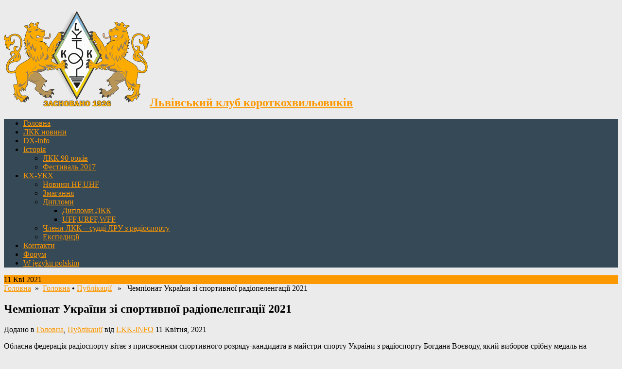

--- FILE ---
content_type: text/html; charset=UTF-8
request_url: http://lkk.org.ua/2021/04/11/chempionat-svitu-zi-sportyvnoi-radiopelenhatsii-2021/
body_size: 13696
content:
<!DOCTYPE html>
<html class="no-js" lang="uk">
<head>
	<meta charset="UTF-8">
	<title>  Чемпіонат України зі спортивної радіопеленгації 2021</title>
	<link rel="icon" href="http://lkk.org.ua/wp-content/uploads/2016/12/favicon.ico" type="image/x-icon" />
<!--iOS/android/handheld specific -->	
<link rel="apple-touch-icon" href="apple-touch-icon.png">
<meta name="viewport" content="width=device-width, initial-scale=1.0">
<meta name="apple-mobile-web-app-capable" content="yes">
<meta name="apple-mobile-web-app-status-bar-style" content="black">
	<link rel="stylesheet" type="text/css" media="all" href="http://lkk.org.ua/wp-content/themes/ribbon/style.css" />
	<link rel="pingback" href="http://lkk.org.ua/xmlrpc.php" />
			<!--[if lt IE 9]>
	<script src="http://html5shim.googlecode.com/svn/trunk/html5.js"></script>
	<![endif]-->
	<style type="text/css">
body {background-color:#EBEBEB;}
.nav-previous a:hover,.nav-next a:hover,#commentform input#submit,#searchform input[type="submit"],.home_menu_item,.secondary-navigation a:hover, .post-date-ribbon,.currenttext, .pagination a:hover,.readMore a,.mts-subscribe input[type="submit"] {background-color:#FC9800; }
#tabber .inside li .meta b,footer .widget li a:hover,.fn a,.reply a,#tabber .inside li div.info .entry-title a:hover, #navigation ul ul a:hover,.single_post a, a:hover, .textwidget a, #commentform a, #tabber .inside li a, .copyrights a:hover, a, .sidebar.c-4-12 a:hover, .top a:hover {color:#FC9800; }
.corner {border-color: transparent transparent #FC9800 transparent;}
.secondary-navigation, footer, .sidebar #searchform input[type="submit"]:hover, .readMore a:hover, #commentform input#submit:hover { background-color: #364956; }
/*prev main color #EA141F*/</style>
<meta name="description" content="Домашня сторінка радіоаматорів Львова Львівський клуб короткохвильовиків"/>
<meta name="keywords" content="Львівський клуб короткохвильовиків, LWOWSKI KLUB KRÓTKOFALOWCÓW, ЛКК, радіоаматори Львова, радіоаматори, hamradio, Lviv shortwave club, LVIV  HF  AMATEUR  RADIO  CLUB, дипломи ЛКК, LKK awards, amateur radio Lviv"/>
<meta http-equiv="content-language" content="uk"/>
<meta name="robots" content="index,follow"/>
<meta name="revisit-after" content="5 days"/>	<meta name='robots' content='max-image-preview:large' />
<link rel='dns-prefetch' href='//ajax.googleapis.com' />
<link rel='dns-prefetch' href='//fonts.googleapis.com' />
<link rel="alternate" type="application/rss+xml" title="Львівський клуб короткохвильовиків &raquo; стрічка" href="http://lkk.org.ua/feed/" />
<link rel="alternate" type="application/rss+xml" title="Львівський клуб короткохвильовиків &raquo; Канал коментарів" href="http://lkk.org.ua/comments/feed/" />
<script type="text/javascript">
/* <![CDATA[ */
window._wpemojiSettings = {"baseUrl":"https:\/\/s.w.org\/images\/core\/emoji\/14.0.0\/72x72\/","ext":".png","svgUrl":"https:\/\/s.w.org\/images\/core\/emoji\/14.0.0\/svg\/","svgExt":".svg","source":{"concatemoji":"http:\/\/lkk.org.ua\/wp-includes\/js\/wp-emoji-release.min.js?ver=6.4.7"}};
/*! This file is auto-generated */
!function(i,n){var o,s,e;function c(e){try{var t={supportTests:e,timestamp:(new Date).valueOf()};sessionStorage.setItem(o,JSON.stringify(t))}catch(e){}}function p(e,t,n){e.clearRect(0,0,e.canvas.width,e.canvas.height),e.fillText(t,0,0);var t=new Uint32Array(e.getImageData(0,0,e.canvas.width,e.canvas.height).data),r=(e.clearRect(0,0,e.canvas.width,e.canvas.height),e.fillText(n,0,0),new Uint32Array(e.getImageData(0,0,e.canvas.width,e.canvas.height).data));return t.every(function(e,t){return e===r[t]})}function u(e,t,n){switch(t){case"flag":return n(e,"\ud83c\udff3\ufe0f\u200d\u26a7\ufe0f","\ud83c\udff3\ufe0f\u200b\u26a7\ufe0f")?!1:!n(e,"\ud83c\uddfa\ud83c\uddf3","\ud83c\uddfa\u200b\ud83c\uddf3")&&!n(e,"\ud83c\udff4\udb40\udc67\udb40\udc62\udb40\udc65\udb40\udc6e\udb40\udc67\udb40\udc7f","\ud83c\udff4\u200b\udb40\udc67\u200b\udb40\udc62\u200b\udb40\udc65\u200b\udb40\udc6e\u200b\udb40\udc67\u200b\udb40\udc7f");case"emoji":return!n(e,"\ud83e\udef1\ud83c\udffb\u200d\ud83e\udef2\ud83c\udfff","\ud83e\udef1\ud83c\udffb\u200b\ud83e\udef2\ud83c\udfff")}return!1}function f(e,t,n){var r="undefined"!=typeof WorkerGlobalScope&&self instanceof WorkerGlobalScope?new OffscreenCanvas(300,150):i.createElement("canvas"),a=r.getContext("2d",{willReadFrequently:!0}),o=(a.textBaseline="top",a.font="600 32px Arial",{});return e.forEach(function(e){o[e]=t(a,e,n)}),o}function t(e){var t=i.createElement("script");t.src=e,t.defer=!0,i.head.appendChild(t)}"undefined"!=typeof Promise&&(o="wpEmojiSettingsSupports",s=["flag","emoji"],n.supports={everything:!0,everythingExceptFlag:!0},e=new Promise(function(e){i.addEventListener("DOMContentLoaded",e,{once:!0})}),new Promise(function(t){var n=function(){try{var e=JSON.parse(sessionStorage.getItem(o));if("object"==typeof e&&"number"==typeof e.timestamp&&(new Date).valueOf()<e.timestamp+604800&&"object"==typeof e.supportTests)return e.supportTests}catch(e){}return null}();if(!n){if("undefined"!=typeof Worker&&"undefined"!=typeof OffscreenCanvas&&"undefined"!=typeof URL&&URL.createObjectURL&&"undefined"!=typeof Blob)try{var e="postMessage("+f.toString()+"("+[JSON.stringify(s),u.toString(),p.toString()].join(",")+"));",r=new Blob([e],{type:"text/javascript"}),a=new Worker(URL.createObjectURL(r),{name:"wpTestEmojiSupports"});return void(a.onmessage=function(e){c(n=e.data),a.terminate(),t(n)})}catch(e){}c(n=f(s,u,p))}t(n)}).then(function(e){for(var t in e)n.supports[t]=e[t],n.supports.everything=n.supports.everything&&n.supports[t],"flag"!==t&&(n.supports.everythingExceptFlag=n.supports.everythingExceptFlag&&n.supports[t]);n.supports.everythingExceptFlag=n.supports.everythingExceptFlag&&!n.supports.flag,n.DOMReady=!1,n.readyCallback=function(){n.DOMReady=!0}}).then(function(){return e}).then(function(){var e;n.supports.everything||(n.readyCallback(),(e=n.source||{}).concatemoji?t(e.concatemoji):e.wpemoji&&e.twemoji&&(t(e.twemoji),t(e.wpemoji)))}))}((window,document),window._wpemojiSettings);
/* ]]> */
</script>
<link rel='stylesheet' id='GoogleFonts-css' href='http://fonts.googleapis.com/css?family=Monda%3Aregular%2Cbold&#038;v1&#038;ver=6.4.7' type='text/css' media='all' />
<style id='wp-emoji-styles-inline-css' type='text/css'>

	img.wp-smiley, img.emoji {
		display: inline !important;
		border: none !important;
		box-shadow: none !important;
		height: 1em !important;
		width: 1em !important;
		margin: 0 0.07em !important;
		vertical-align: -0.1em !important;
		background: none !important;
		padding: 0 !important;
	}
</style>
<link rel='stylesheet' id='wp-block-library-css' href='http://lkk.org.ua/wp-includes/css/dist/block-library/style.min.css?ver=6.4.7' type='text/css' media='all' />
<style id='classic-theme-styles-inline-css' type='text/css'>
/*! This file is auto-generated */
.wp-block-button__link{color:#fff;background-color:#32373c;border-radius:9999px;box-shadow:none;text-decoration:none;padding:calc(.667em + 2px) calc(1.333em + 2px);font-size:1.125em}.wp-block-file__button{background:#32373c;color:#fff;text-decoration:none}
</style>
<style id='global-styles-inline-css' type='text/css'>
body{--wp--preset--color--black: #000000;--wp--preset--color--cyan-bluish-gray: #abb8c3;--wp--preset--color--white: #ffffff;--wp--preset--color--pale-pink: #f78da7;--wp--preset--color--vivid-red: #cf2e2e;--wp--preset--color--luminous-vivid-orange: #ff6900;--wp--preset--color--luminous-vivid-amber: #fcb900;--wp--preset--color--light-green-cyan: #7bdcb5;--wp--preset--color--vivid-green-cyan: #00d084;--wp--preset--color--pale-cyan-blue: #8ed1fc;--wp--preset--color--vivid-cyan-blue: #0693e3;--wp--preset--color--vivid-purple: #9b51e0;--wp--preset--gradient--vivid-cyan-blue-to-vivid-purple: linear-gradient(135deg,rgba(6,147,227,1) 0%,rgb(155,81,224) 100%);--wp--preset--gradient--light-green-cyan-to-vivid-green-cyan: linear-gradient(135deg,rgb(122,220,180) 0%,rgb(0,208,130) 100%);--wp--preset--gradient--luminous-vivid-amber-to-luminous-vivid-orange: linear-gradient(135deg,rgba(252,185,0,1) 0%,rgba(255,105,0,1) 100%);--wp--preset--gradient--luminous-vivid-orange-to-vivid-red: linear-gradient(135deg,rgba(255,105,0,1) 0%,rgb(207,46,46) 100%);--wp--preset--gradient--very-light-gray-to-cyan-bluish-gray: linear-gradient(135deg,rgb(238,238,238) 0%,rgb(169,184,195) 100%);--wp--preset--gradient--cool-to-warm-spectrum: linear-gradient(135deg,rgb(74,234,220) 0%,rgb(151,120,209) 20%,rgb(207,42,186) 40%,rgb(238,44,130) 60%,rgb(251,105,98) 80%,rgb(254,248,76) 100%);--wp--preset--gradient--blush-light-purple: linear-gradient(135deg,rgb(255,206,236) 0%,rgb(152,150,240) 100%);--wp--preset--gradient--blush-bordeaux: linear-gradient(135deg,rgb(254,205,165) 0%,rgb(254,45,45) 50%,rgb(107,0,62) 100%);--wp--preset--gradient--luminous-dusk: linear-gradient(135deg,rgb(255,203,112) 0%,rgb(199,81,192) 50%,rgb(65,88,208) 100%);--wp--preset--gradient--pale-ocean: linear-gradient(135deg,rgb(255,245,203) 0%,rgb(182,227,212) 50%,rgb(51,167,181) 100%);--wp--preset--gradient--electric-grass: linear-gradient(135deg,rgb(202,248,128) 0%,rgb(113,206,126) 100%);--wp--preset--gradient--midnight: linear-gradient(135deg,rgb(2,3,129) 0%,rgb(40,116,252) 100%);--wp--preset--font-size--small: 13px;--wp--preset--font-size--medium: 20px;--wp--preset--font-size--large: 36px;--wp--preset--font-size--x-large: 42px;--wp--preset--spacing--20: 0.44rem;--wp--preset--spacing--30: 0.67rem;--wp--preset--spacing--40: 1rem;--wp--preset--spacing--50: 1.5rem;--wp--preset--spacing--60: 2.25rem;--wp--preset--spacing--70: 3.38rem;--wp--preset--spacing--80: 5.06rem;--wp--preset--shadow--natural: 6px 6px 9px rgba(0, 0, 0, 0.2);--wp--preset--shadow--deep: 12px 12px 50px rgba(0, 0, 0, 0.4);--wp--preset--shadow--sharp: 6px 6px 0px rgba(0, 0, 0, 0.2);--wp--preset--shadow--outlined: 6px 6px 0px -3px rgba(255, 255, 255, 1), 6px 6px rgba(0, 0, 0, 1);--wp--preset--shadow--crisp: 6px 6px 0px rgba(0, 0, 0, 1);}:where(.is-layout-flex){gap: 0.5em;}:where(.is-layout-grid){gap: 0.5em;}body .is-layout-flow > .alignleft{float: left;margin-inline-start: 0;margin-inline-end: 2em;}body .is-layout-flow > .alignright{float: right;margin-inline-start: 2em;margin-inline-end: 0;}body .is-layout-flow > .aligncenter{margin-left: auto !important;margin-right: auto !important;}body .is-layout-constrained > .alignleft{float: left;margin-inline-start: 0;margin-inline-end: 2em;}body .is-layout-constrained > .alignright{float: right;margin-inline-start: 2em;margin-inline-end: 0;}body .is-layout-constrained > .aligncenter{margin-left: auto !important;margin-right: auto !important;}body .is-layout-constrained > :where(:not(.alignleft):not(.alignright):not(.alignfull)){max-width: var(--wp--style--global--content-size);margin-left: auto !important;margin-right: auto !important;}body .is-layout-constrained > .alignwide{max-width: var(--wp--style--global--wide-size);}body .is-layout-flex{display: flex;}body .is-layout-flex{flex-wrap: wrap;align-items: center;}body .is-layout-flex > *{margin: 0;}body .is-layout-grid{display: grid;}body .is-layout-grid > *{margin: 0;}:where(.wp-block-columns.is-layout-flex){gap: 2em;}:where(.wp-block-columns.is-layout-grid){gap: 2em;}:where(.wp-block-post-template.is-layout-flex){gap: 1.25em;}:where(.wp-block-post-template.is-layout-grid){gap: 1.25em;}.has-black-color{color: var(--wp--preset--color--black) !important;}.has-cyan-bluish-gray-color{color: var(--wp--preset--color--cyan-bluish-gray) !important;}.has-white-color{color: var(--wp--preset--color--white) !important;}.has-pale-pink-color{color: var(--wp--preset--color--pale-pink) !important;}.has-vivid-red-color{color: var(--wp--preset--color--vivid-red) !important;}.has-luminous-vivid-orange-color{color: var(--wp--preset--color--luminous-vivid-orange) !important;}.has-luminous-vivid-amber-color{color: var(--wp--preset--color--luminous-vivid-amber) !important;}.has-light-green-cyan-color{color: var(--wp--preset--color--light-green-cyan) !important;}.has-vivid-green-cyan-color{color: var(--wp--preset--color--vivid-green-cyan) !important;}.has-pale-cyan-blue-color{color: var(--wp--preset--color--pale-cyan-blue) !important;}.has-vivid-cyan-blue-color{color: var(--wp--preset--color--vivid-cyan-blue) !important;}.has-vivid-purple-color{color: var(--wp--preset--color--vivid-purple) !important;}.has-black-background-color{background-color: var(--wp--preset--color--black) !important;}.has-cyan-bluish-gray-background-color{background-color: var(--wp--preset--color--cyan-bluish-gray) !important;}.has-white-background-color{background-color: var(--wp--preset--color--white) !important;}.has-pale-pink-background-color{background-color: var(--wp--preset--color--pale-pink) !important;}.has-vivid-red-background-color{background-color: var(--wp--preset--color--vivid-red) !important;}.has-luminous-vivid-orange-background-color{background-color: var(--wp--preset--color--luminous-vivid-orange) !important;}.has-luminous-vivid-amber-background-color{background-color: var(--wp--preset--color--luminous-vivid-amber) !important;}.has-light-green-cyan-background-color{background-color: var(--wp--preset--color--light-green-cyan) !important;}.has-vivid-green-cyan-background-color{background-color: var(--wp--preset--color--vivid-green-cyan) !important;}.has-pale-cyan-blue-background-color{background-color: var(--wp--preset--color--pale-cyan-blue) !important;}.has-vivid-cyan-blue-background-color{background-color: var(--wp--preset--color--vivid-cyan-blue) !important;}.has-vivid-purple-background-color{background-color: var(--wp--preset--color--vivid-purple) !important;}.has-black-border-color{border-color: var(--wp--preset--color--black) !important;}.has-cyan-bluish-gray-border-color{border-color: var(--wp--preset--color--cyan-bluish-gray) !important;}.has-white-border-color{border-color: var(--wp--preset--color--white) !important;}.has-pale-pink-border-color{border-color: var(--wp--preset--color--pale-pink) !important;}.has-vivid-red-border-color{border-color: var(--wp--preset--color--vivid-red) !important;}.has-luminous-vivid-orange-border-color{border-color: var(--wp--preset--color--luminous-vivid-orange) !important;}.has-luminous-vivid-amber-border-color{border-color: var(--wp--preset--color--luminous-vivid-amber) !important;}.has-light-green-cyan-border-color{border-color: var(--wp--preset--color--light-green-cyan) !important;}.has-vivid-green-cyan-border-color{border-color: var(--wp--preset--color--vivid-green-cyan) !important;}.has-pale-cyan-blue-border-color{border-color: var(--wp--preset--color--pale-cyan-blue) !important;}.has-vivid-cyan-blue-border-color{border-color: var(--wp--preset--color--vivid-cyan-blue) !important;}.has-vivid-purple-border-color{border-color: var(--wp--preset--color--vivid-purple) !important;}.has-vivid-cyan-blue-to-vivid-purple-gradient-background{background: var(--wp--preset--gradient--vivid-cyan-blue-to-vivid-purple) !important;}.has-light-green-cyan-to-vivid-green-cyan-gradient-background{background: var(--wp--preset--gradient--light-green-cyan-to-vivid-green-cyan) !important;}.has-luminous-vivid-amber-to-luminous-vivid-orange-gradient-background{background: var(--wp--preset--gradient--luminous-vivid-amber-to-luminous-vivid-orange) !important;}.has-luminous-vivid-orange-to-vivid-red-gradient-background{background: var(--wp--preset--gradient--luminous-vivid-orange-to-vivid-red) !important;}.has-very-light-gray-to-cyan-bluish-gray-gradient-background{background: var(--wp--preset--gradient--very-light-gray-to-cyan-bluish-gray) !important;}.has-cool-to-warm-spectrum-gradient-background{background: var(--wp--preset--gradient--cool-to-warm-spectrum) !important;}.has-blush-light-purple-gradient-background{background: var(--wp--preset--gradient--blush-light-purple) !important;}.has-blush-bordeaux-gradient-background{background: var(--wp--preset--gradient--blush-bordeaux) !important;}.has-luminous-dusk-gradient-background{background: var(--wp--preset--gradient--luminous-dusk) !important;}.has-pale-ocean-gradient-background{background: var(--wp--preset--gradient--pale-ocean) !important;}.has-electric-grass-gradient-background{background: var(--wp--preset--gradient--electric-grass) !important;}.has-midnight-gradient-background{background: var(--wp--preset--gradient--midnight) !important;}.has-small-font-size{font-size: var(--wp--preset--font-size--small) !important;}.has-medium-font-size{font-size: var(--wp--preset--font-size--medium) !important;}.has-large-font-size{font-size: var(--wp--preset--font-size--large) !important;}.has-x-large-font-size{font-size: var(--wp--preset--font-size--x-large) !important;}
.wp-block-navigation a:where(:not(.wp-element-button)){color: inherit;}
:where(.wp-block-post-template.is-layout-flex){gap: 1.25em;}:where(.wp-block-post-template.is-layout-grid){gap: 1.25em;}
:where(.wp-block-columns.is-layout-flex){gap: 2em;}:where(.wp-block-columns.is-layout-grid){gap: 2em;}
.wp-block-pullquote{font-size: 1.5em;line-height: 1.6;}
</style>
<link rel='stylesheet' id='bwg_fonts-css' href='http://lkk.org.ua/wp-content/plugins/photo-gallery/css/bwg-fonts/fonts.css?ver=0.0.1' type='text/css' media='all' />
<link rel='stylesheet' id='sumoselect-css' href='http://lkk.org.ua/wp-content/plugins/photo-gallery/css/sumoselect.min.css?ver=3.4.6' type='text/css' media='all' />
<link rel='stylesheet' id='mCustomScrollbar-css' href='http://lkk.org.ua/wp-content/plugins/photo-gallery/css/jquery.mCustomScrollbar.min.css?ver=3.1.5' type='text/css' media='all' />
<link rel='stylesheet' id='bwg_frontend-css' href='http://lkk.org.ua/wp-content/plugins/photo-gallery/css/styles.min.css?ver=1.8.21' type='text/css' media='all' />
<link rel='stylesheet' id='wpmt-css-frontend-css' href='http://lkk.org.ua/wp-content/plugins/wp-mailto-links/core/includes/assets/css/style.css?ver=240214-185107' type='text/css' media='all' />
<link rel='stylesheet' id='dashicons-css' href='http://lkk.org.ua/wp-includes/css/dashicons.min.css?ver=6.4.7' type='text/css' media='all' />
<link rel='stylesheet' id='tablepress-default-css' href='http://lkk.org.ua/wp-content/tablepress-combined.min.css?ver=6' type='text/css' media='all' />
<link rel='stylesheet' id='wp_review-style-css' href='http://lkk.org.ua/wp-content/plugins/wp-review/public/css/wp-review.css?ver=5.3.5' type='text/css' media='all' />
<script type="text/javascript" src="//ajax.googleapis.com/ajax/libs/jquery/1.8.3/jquery.min.js?ver=1.7.1" id="jquery-js"></script>
<script type="text/javascript" src="http://lkk.org.ua/wp-content/plugins/photo-gallery/js/jquery.sumoselect.min.js?ver=3.4.6" id="sumoselect-js"></script>
<script type="text/javascript" src="http://lkk.org.ua/wp-content/plugins/photo-gallery/js/tocca.min.js?ver=2.0.9" id="bwg_mobile-js"></script>
<script type="text/javascript" src="http://lkk.org.ua/wp-content/plugins/photo-gallery/js/jquery.mCustomScrollbar.concat.min.js?ver=3.1.5" id="mCustomScrollbar-js"></script>
<script type="text/javascript" src="http://lkk.org.ua/wp-content/plugins/photo-gallery/js/jquery.fullscreen.min.js?ver=0.6.0" id="jquery-fullscreen-js"></script>
<script type="text/javascript" id="bwg_frontend-js-extra">
/* <![CDATA[ */
var bwg_objectsL10n = {"bwg_field_required":"field is required.","bwg_mail_validation":"This is not a valid email address.","bwg_search_result":"There are no images matching your search.","bwg_select_tag":"Select Tag","bwg_order_by":"Order By","bwg_search":"Search","bwg_show_ecommerce":"Show Ecommerce","bwg_hide_ecommerce":"Hide Ecommerce","bwg_show_comments":"Show Comments","bwg_hide_comments":"Hide Comments","bwg_restore":"Restore","bwg_maximize":"Maximize","bwg_fullscreen":"Fullscreen","bwg_exit_fullscreen":"Exit Fullscreen","bwg_search_tag":"SEARCH...","bwg_tag_no_match":"No tags found","bwg_all_tags_selected":"All tags selected","bwg_tags_selected":"tags selected","play":"Play","pause":"Pause","is_pro":"","bwg_play":"Play","bwg_pause":"Pause","bwg_hide_info":"Hide info","bwg_show_info":"Show info","bwg_hide_rating":"Hide rating","bwg_show_rating":"Show rating","ok":"Ok","cancel":"Cancel","select_all":"Select all","lazy_load":"0","lazy_loader":"http:\/\/lkk.org.ua\/wp-content\/plugins\/photo-gallery\/images\/ajax_loader.png","front_ajax":"0","bwg_tag_see_all":"see all tags","bwg_tag_see_less":"see less tags"};
/* ]]> */
</script>
<script type="text/javascript" src="http://lkk.org.ua/wp-content/plugins/photo-gallery/js/scripts.min.js?ver=1.8.21" id="bwg_frontend-js"></script>
<script type="text/javascript" src="http://lkk.org.ua/wp-content/plugins/stop-user-enumeration/frontend/js/frontend.js?ver=1.4.9" id="stop-user-enumeration-js"></script>
<script type="text/javascript" src="http://lkk.org.ua/wp-content/plugins/wp-mailto-links/core/includes/assets/js/custom.js?ver=240214-185107" id="wpmt-js-frontend-js"></script>
<script type="text/javascript" src="//ajax.googleapis.com/ajax/libs/jqueryui/1.9.2/jquery-ui.min.js?ver=1.8.16" id="jquery-ui-js"></script>
<script type="text/javascript" src="http://lkk.org.ua/wp-content/themes/ribbon/js/modernizr.min.js?ver=6.4.7" id="modernizr-js"></script>
<script type="text/javascript" src="http://lkk.org.ua/wp-content/themes/ribbon/js/customscript.js?ver=6.4.7" id="customscript-js"></script>
<link rel="https://api.w.org/" href="http://lkk.org.ua/wp-json/" /><link rel="alternate" type="application/json" href="http://lkk.org.ua/wp-json/wp/v2/posts/5360" /><link rel="EditURI" type="application/rsd+xml" title="RSD" href="http://lkk.org.ua/xmlrpc.php?rsd" />
<!--Theme by MyThemeShop.com-->
<link rel="canonical" href="http://lkk.org.ua/2021/04/11/chempionat-svitu-zi-sportyvnoi-radiopelenhatsii-2021/" />
<link rel='shortlink' href='http://lkk.org.ua/?p=5360' />
<link rel="alternate" type="application/json+oembed" href="http://lkk.org.ua/wp-json/oembed/1.0/embed?url=http%3A%2F%2Flkk.org.ua%2F2021%2F04%2F11%2Fchempionat-svitu-zi-sportyvnoi-radiopelenhatsii-2021%2F" />
<link rel="alternate" type="text/xml+oembed" href="http://lkk.org.ua/wp-json/oembed/1.0/embed?url=http%3A%2F%2Flkk.org.ua%2F2021%2F04%2F11%2Fchempionat-svitu-zi-sportyvnoi-radiopelenhatsii-2021%2F&#038;format=xml" />
</head>
<body id ="blog" class="post-template-default single single-post postid-5360 single-format-standard main cat-10-id cat-1-id">
	<header class="main-header">
		<div class="container">
			<div id="header">
																<h2 id="logo">
								<a href="http://lkk.org.ua"><img src="http://lkk.org.ua/wp-content/uploads/2016/12/sitelogo.png" alt="Львівський клуб короткохвильовиків"><span class="namesite">Львівський клуб короткохвильовиків</span></a>
							</h2><!-- END #logo -->
													 <div class="widget-header">
											            </div>             
			</div><!--#header-->
            <div class="secondary-navigation">
				<nav id="navigation" >
											<ul id="menu-holovne-meniu" class="menu"><li id="menu-item-13" class="menu-item menu-item-type-custom menu-item-object-custom menu-item-home menu-item-13"><a href="http://lkk.org.ua/">Головна</a></li>
<li id="menu-item-3299" class="menu-item menu-item-type-taxonomy menu-item-object-category menu-item-3299"><a href="http://lkk.org.ua/category/lkk_news/">ЛКК новини</a></li>
<li id="menu-item-3300" class="menu-item menu-item-type-taxonomy menu-item-object-category menu-item-3300"><a href="http://lkk.org.ua/category/dx-info/">DX-info</a></li>
<li id="menu-item-808" class="menu-item menu-item-type-taxonomy menu-item-object-category menu-item-has-children menu-item-808"><a href="http://lkk.org.ua/category/history/">Історія</a>
<ul class="sub-menu">
	<li id="menu-item-2621" class="menu-item menu-item-type-taxonomy menu-item-object-category menu-item-2621"><a href="http://lkk.org.ua/category/history/lkk-90-years/">ЛКК 90 років</a></li>
	<li id="menu-item-4130" class="menu-item menu-item-type-taxonomy menu-item-object-category menu-item-4130"><a href="http://lkk.org.ua/category/hamfest/">Фестиваль 2017</a></li>
</ul>
</li>
<li id="menu-item-3305" class="menu-item menu-item-type-taxonomy menu-item-object-category menu-item-has-children menu-item-3305"><a href="http://lkk.org.ua/category/hf-uhf/">КХ-УКХ</a>
<ul class="sub-menu">
	<li id="menu-item-828" class="menu-item menu-item-type-taxonomy menu-item-object-category menu-item-828"><a href="http://lkk.org.ua/category/%d0%bd%d0%be%d0%b2%d0%b8%d0%bd%d0%b8-hfuhf/">Новини HF,UHF</a></li>
	<li id="menu-item-3304" class="menu-item menu-item-type-taxonomy menu-item-object-category menu-item-3304"><a href="http://lkk.org.ua/category/%d0%bd%d0%be%d0%b2%d0%b8%d0%bd%d0%b8-hfuhf/contests/">Змагання</a></li>
	<li id="menu-item-1108" class="menu-item menu-item-type-taxonomy menu-item-object-category menu-item-has-children menu-item-1108"><a href="http://lkk.org.ua/category/%d0%b4%d0%b8%d0%bf%d0%bb%d0%be%d0%bc%d0%b8/">Дипломи</a>
	<ul class="sub-menu">
		<li id="menu-item-3278" class="menu-item menu-item-type-taxonomy menu-item-object-category menu-item-3278"><a href="http://lkk.org.ua/category/%d0%b4%d0%b8%d0%bf%d0%bb%d0%be%d0%bc%d0%b8/lkk_awards/">Дипломи ЛКК</a></li>
		<li id="menu-item-877" class="menu-item menu-item-type-taxonomy menu-item-object-category menu-item-877"><a href="http://lkk.org.ua/category/uffurffwff/">UFF,URFF,WFF</a></li>
	</ul>
</li>
	<li id="menu-item-781" class="menu-item menu-item-type-post_type menu-item-object-page menu-item-781"><a href="http://lkk.org.ua/kolehiya-suddiv-po-radio-sportu/">Члени ЛКК – судді ЛРУ з радіоспорту</a></li>
	<li id="menu-item-974" class="menu-item menu-item-type-taxonomy menu-item-object-category menu-item-974"><a href="http://lkk.org.ua/category/%d0%b5%d0%ba%d1%81%d0%bf%d0%b5%d0%b4%d0%b8%d1%86%d1%96%d1%97/">Експедиції</a></li>
</ul>
</li>
<li id="menu-item-20" class="menu-item menu-item-type-post_type menu-item-object-page menu-item-20"><a href="http://lkk.org.ua/kontakty/">Контакти</a></li>
<li id="menu-item-1771" class="menu-item menu-item-type-custom menu-item-object-custom menu-item-1771"><a href="/forum">Форум</a></li>
<li id="menu-item-4040" class="menu-item menu-item-type-taxonomy menu-item-object-category menu-item-4040"><a href="http://lkk.org.ua/category/pl/">W języku polskim</a></li>
</ul>									</nav>
			</div>
		</div><!--.container-->        
	</header>
	<div class="main-container"><div id="page" class="single">
	<div class="content">
		<article class="article">
			<div id="content_box" >
									<div id="post-5360" class="g post post-5360 type-post status-publish format-standard hentry category-10 category-publications tag-tsikavo cat-10-id cat-1-id">
						<div class="single_post">
							<div class="post-date-ribbon"><div class="corner"></div>11 Кві 2021</div>
															<div class="breadcrumb"><a href="http://lkk.org.ua" rel="nofollow">Головна</a>&nbsp;&nbsp;&#187;&nbsp;&nbsp;<a href="http://lkk.org.ua/category/%d0%b3%d0%be%d0%bb%d0%be%d0%b2%d0%bd%d0%b0/" rel="nofollow">Головна</a> &bull; <a href="http://lkk.org.ua/category/publications/" rel="nofollow">Публікації</a> &nbsp;&nbsp;&#187;&nbsp;&nbsp; Чемпіонат України зі спортивної радіопеленгації 2021</div>
														<header>
								<h1 class="title single-title">Чемпіонат України зі спортивної радіопеленгації 2021</h1>
								<span class="theauthor single-postmeta">Додано в <a href="http://lkk.org.ua/category/%d0%b3%d0%be%d0%bb%d0%be%d0%b2%d0%bd%d0%b0/" rel="nofollow">Головна</a>, <a href="http://lkk.org.ua/category/publications/" rel="nofollow">Публікації</a> від <a rel="nofollow" href="http://lkk.org.ua/HAM_member/lkk-info/" title="Записи автора LKK-INFO" rel="author">LKK-INFO</a> 11 Квітня, 2021</span>
							</header><!--.headline_area-->
							<div class="post-single-content box mark-links">
								<p>Обласна федерація радіоспорту вітає з присвоєнням спортивного розряду-кандидата в майстри спорту Украіни з радіоспорту Богдана Воєводу, який виборов срібну медаль <span id="more-5360"></span>на чемпіонаті Украіни зі спортивноі радіопеленгаціі, що днями проходив у Вінниці. Тренує юного &#8220;лисолова&#8221; член ЛКК Зеновій Пеля. Так тримати, золочівчани!<br />
Голова ГО ЛОФРС І.Кіщук (UT4WA)</p>
<p style="text-align: center;">На фото З.Пеля із своїми вихованцями<br />
Андрієм Гусиним та Богданом Воєводою.<a href="http://lkk.org.ua/wp-content/uploads/2021/04/Foto-z-CHempionatu-svitu.jpg"><img fetchpriority="high" decoding="async" class="aligncenter size-wp_review_large wp-image-5363" src="http://lkk.org.ua/wp-content/uploads/2021/04/Foto-z-CHempionatu-svitu-320x240.jpg" alt="" width="320" height="240" /></a></p>

<script type="text/javascript">
jQuery(document).ready(function($) {
	$.post('http://lkk.org.ua/wp-admin/admin-ajax.php', {action: 'wpt_view_count', id: '5360'});
});
</script>																									<div class="tags"><span class="tagtext">Теги:</span><a href="http://lkk.org.ua/tag/tsikavo/" rel="tag">цікаво</a><br><hr></div>
															</div>
						</div><!--.post-content box mark-links-->
						  
						  
					</div><!--.g post-->
					<!-- You can start editing here. -->
			<!-- If comments are closed. -->
		<p class="nocomments"></p>
								</div>
		</article>
		<aside class="sidebar c-4-12">
	<div id="sidebars" class="g">
		<div class="sidebar">
			<ul class="sidebar_list">
				<li class="widget widget-sidebar widget-sidebar-widget_search widget-widget_search"><form method="get" id="searchform" class="search-form" action="http://lkk.org.ua" _lpchecked="1">
	<fieldset>
		<input type="text" name="s" id="s" value="пошук по сайту..." onblur="if (this.value == '') {this.value = 'пошук по сайту...';}" onfocus="if (this.value == 'пошук по сайту...') {this.value = '';}" >
		<input type="submit" value="Пошук" onclick="if(this.value=='пошук по сайту...')this.value='';" />
	</fieldset>
</form></li><li class="widget widget-sidebar widget-sidebar-widget_text widget-widget_text"><h3>Стрічка DX новин</h3>			<div class="textwidget"><a title="Стрічка DX Новин" href="http://lkk.org.ua/?p=3538" style="font-size:18px; display:block; text-align:center;"> ----- Переглянути DX новини -----</a></div>
		</li><li class="widget widget-sidebar widget-sidebar-widget_text widget-widget_text"><h3>Структура ЛКК та корисне про ЛКК</h3>			<div class="textwidget"><ul>
<li><a title="Документи ЛКК" href="http://lkk.org.ua/?p=751">Документи ЛКК</a></li>
<li><a title="Керівні органи" href="http://lkk.org.ua/?p=3257">Керівні органи</a></li>
<li><a title="Ревкомісія" href="http://lkk.org.ua/?p=747">Ревізійна комісія</a></li>
<li><a title="Судді" href="http://lkk.org.ua/?p=7397">Суддівська Колегія</a></li>
<li><a title="LKK members" href="http://lkk.org.ua/?p=4071">Члени ЛКК - LKK members</a></li>
<li><a title="Почесні члени ЛКК" href="http://lkk.org.ua/?p=740">Почесні члени ЛКК -
 Honour Members</a></li>

<li><a title="Члени ЛКК - володарі спортивних звань" href="http://lkk.org.ua/?p=4279">Члени ЛКК - володарі спортивних звань</a></li>
<li><a title="S.K." href="http://lkk.org.ua/?p=742">Silent keys</a></li>
<li><a title="LKK library" href="http://lkk.org.ua/?p=3748">Бібліотека ЛКК</a></li>
<li><a title="ЛКК QSL фото" href="http://lkk.org.ua/?p=3521">ЛКК QSL галерея</a></li>
<li><a title="Історичні фото радіоаматорства Львова" href="http://lkk.org.ua/?p=3755">Історичні фото</a></li>
<li><a title="ЛКК фото" href="http://lkk.org.ua/?p=47">ЛКК у фотографіях</a></li>
<li><a title="OLD LKK webpage" href="http://lkk.am.ca/index.html">OLD LKK webpage by VE3MA</a></li>
<li><a title="Путівник по сайту ЛКК" href="https://lkk.org.ua/forum/viewtopic.php?t=173">Путівник по сайту ЛКК</a></li>
</ul></div>
		</li><li class="widget widget-sidebar widget-sidebar-widget_black_studio_tinymce widget-widget_black_studio_tinymce"><h3>Ретранслятори Львова</h3><div class="textwidget"><table class=" alignleft" style="height: 150px;" width="150">
<tbody>
<tr>
<td style="text-align: left; font-weight: bold;">RX MHz</td>
<td style="text-align: left; font-weight: bold;">TX MHz</td>
<td style="text-align: left; font-weight: bold;">Note</td>
</tr>
<tr>
<td style="text-align: center;" colspan="3"><strong>Діапазон 2 м</strong></td>
</tr>
<tr>
<td style="text-align: left;">145.65</td>
<td style="text-align: left;">145.05</td>
<td style="text-align: left;">R2 Аналоговий

CTCSS 136,5</td>
</tr>
<tr>
<td style="text-align: left;">145.55</td>
<td style="text-align: left;">145.55</td>
<td style="text-align: left;">Ехолінк
CTCSS 82,5</td>
</tr>
<tr>
<td style="text-align: center;" colspan="3"><strong>Діапазон 70 cm</strong></td>
</tr>
<tr>
<td style="text-align: left;">438.80</td>
<td style="text-align: left;">431.20</td>
<td style="text-align: left;">R76 Аналог./DMR
CTCSS 82,5</td>
</tr>
<tr>
<td style="text-align: left;">439.45</td>
<td style="text-align: left;">431.85</td>
<td style="text-align: left;">173.8</td>
</tr>
<tr>
<td style="text-align: left;">434.70</td>
<td style="text-align: left;">434.70</td>
<td style="text-align: left;">Echo Repeater
CTCSS 82,5</td>
</tr>
</tbody>
</table>
&nbsp;</div></li><li class="widget widget-sidebar widget-sidebar-widget_text widget-widget_text"><h3>FAIRS 160/80m WEBSDR</h3>			<div class="textwidget"><p><center>FAIRS WEBSDR працює на Raspberry PI4.  Адреса <strong><a href="http://194.44.134.212:8901/" target="_blank" rel="noopener">http://194.44.134.212:8901/ </a> </strong> </center></p>
</div>
		</li><li class="widget widget-sidebar widget-sidebar-widget_text widget-widget_text"><h3>Проходження</h3>			<div class="textwidget"><ul>
<li><a title="MAPA" href="https://www.dxmaps.com/spots/mapg.php">DXMAPS 4.2 - QSO/SWL Радіоаматорські мапи у реальному часі - проходження і не тільки</a></li>

<li><a title="vhf зкщз" href="https://vhf.dxview.org/" target="_blank" rel="noopener">Спостерігаємо за проходженням на УКХ</a></li>




<li>
<center>
<a href="http://www.hamqsl.com/solar.html" title="Click to add Solar-Terrestrial Data to your website!"><img src="http://www.hamqsl.com/solarvhf.php"></a>
</center>
<br/>

<a href="https://uk.wikipedia.org/wiki/%D0%A6%D0%B8%D0%BA%D0%BB%D0%B8_%D1%81%D0%BE%D0%BD%D1%8F%D1%87%D0%BD%D0%BE%D1%97_%D0%B0%D0%BA%D1%82%D0%B8%D0%B2%D0%BD%D0%BE%D1%81%D1%82%D1%96" title="Click to see Space Weather"><img src="http://lkk.org.ua/wp-content/uploads/2025/04/apr3_2025_e_.jpg"></a>
</li>
</ul></div>
		</li><li class="widget widget-sidebar widget-sidebar-widget_text widget-widget_text"><h3>Корисні посилання</h3>			<div class="textwidget"><ul>
<li><a title="IARU site" href="https://iaru.oevsv.at" target="_blank" rel="noopener">IARU Internet site для завантаження звітів регіональних УКХ змагань</a></li>

<li><a title="IARU R1 bandplan" href="http://lkk.org.ua/wp-content/uploads/Reglamenty/hf_r1_bandplan.pdf" target="_blank" rel="noopener">IARU Region 1 HF Bandplan 16 OCT 2020</a></li>

<li><a title="IARU VHF bandplan" href="http://lkk.org.ua/wp-content/uploads/Reglamenty/VHF_Bandplan.pdf" target="_blank" rel="noopener">IARU  VHF Bandplan 02/12/2020</a></li>

<li><a title="IARU UHF bandplan" href="http://lkk.org.ua/wp-content/uploads/Reglamenty/UHF_Bandplan.pdf" target="_blank" rel="noopener">IARU  UHF Bandplan 18/03/2020</a></li>

<li><a title="IARU µW bandplan" href="http://lkk.org.ua/wp-content/uploads/Reglamenty/µW_Bandplan.pdf" target="_blank" rel="noopener">IARU  µW Bandplan 02/12/2020</a></li>

<li><a title="IARU R1 VHF UHF Contest Rules" href="http://lkk.org.ua/wp-content/uploads/2024/05/IARU-R1-rules.pdf" target="_blank" rel="noopener"> 50/70 MHZ, 145 MHZ AND UHF/µW Contest Rules</a></li>

<li><a title="IARU R1 VHF UHF Contest Calendar" href="https://www.iaru-r1.org/about-us/committees-and-working-groups/vhf-uhf-shf-committee-c5/vhf-up-contesting/" target="_blank" rel="noopener"> IARU R1 VHF UHF Contest Calendar</a></li>

<li><a title="145500" href="http://lkk.org.ua/wp-content/uploads/Reglamenty/викличні.jpg"_blank"> 145500 та інші</a></li>

<li><a title="IARU R1 VHF_Handbook" href="http://lkk.org.ua/wp-content/uploads/Reglamenty/VHF_Handbook_V9.01.pdf" target="_blank" rel="noopener"> VHF_Handbook_V9.01</a></li>

<li><a title="DXCC list" href="http://lkk.org.ua/wp-content/uploads/2024/09/2024_dxcc_countries.pdf" target="_blank" rel="noopener"> Список країн та територій за програмою DXCC</a></li>

<li><a title="International Call Sign Series" href="https://www.itu.int/en/ITU-R/terrestrial/fmd/Pages/call_sign_series.aspx" target="_blank" rel="noopener">International Call Sign Series</a></li>

<li><a title="Регламент аматорського радіозв'язку України" href="https://zakon.rada.gov.ua/laws/show/z1106-23#Text" target="_blank" rel="noopener">Регламент аматорського радіозв'язку України</a></li>

<li><a title="Бланки заяв до УДЦР" href="http://lkk.org.ua/?p=757">Бланки заяв до УДЦР  та приклади заповнення</a></li>



<li><a title="100 років" href="http://lkk.org.ua/2024/06/14/100-rokiv-v-efiri/">100 РОКІВ В ЕФІРІ - положення про Диплом</a></li>

<li><a title="100 років LKK" href="http://lkk.org.ua/2026/01/04/polozhennya-pro-dyplom-100-rokiv-lvivskomu-klubu-korotkokhvylovykiv/">100 РОКІВ Львівському клубу короткохвильовиків ЛКК (Lwowski Klub Krótkofalowców LKK) - положення про Диплом</a></li>

<li><a title="Каталог файлів" href="http://lkk.org.ua/kataloh-fayliv/">Каталог файлів</a></li>


<li><a title="MAPA2" href="https://www.egloff.eu/qralocator/">TK5EP Визначити QTH Locator</a></li>

<li><a title="ANT" href="https://www.qsl.net/dk7zb/start1.htm">Антени DK7ZB</a></li>

<li><a title="MAPA2" href="https://www.g0ksc.co.uk/">Антени G0KSC</a></li>

<li><a title="MAPA2" href="http://dg7ybn.de/index.htm">Антени DG7YBN</a></li>
</ul>
</div>
		</li><li class="widget widget-sidebar widget-sidebar-widget_text widget-widget_text"><h3>Інформаційні ресурси</h3>			<div class="textwidget"><h5>DX інформація</h5>
<ul>
<li>
<a title="DX-World.net" href="http://dx-world.net/" target="_blank" rel="noopener">DX-World.net</a></li>
<li><a title="425DXN" href="https://www.425dxn.org" target="_blank" rel="noopener">425DXN Bulletins</a></li>
<li><a title="OPDX" href="http://www.papays.com/opdx.html" target="_blank" rel="noopener">The OPDX Bulletin</a></li>
<li><a title="NG3K Announced DX Operations" href="http://www.ng3k.com/misc/adxo.html" target="_blank" rel="noopener">NG3K Announced DX Operations</a></li>
</ul>
<h5>Змагання-Contests</h5>
<ul>
<li><a title="Contest Calendar WA7BNM (США)" href="https://www.contestcalendar.com/" target="_blank" rel="noopener">Contest Calendar WA7BNM (США)</a></li>

<li><a title="Contest Calendar PG7V (Голандія)" href="https://www.cqcontest.eu/" target="_blank" rel="noopener">Contest Calendar PG7V (Голандія)</a></li>

<li><a title="Contest Calendar DARC (Німеччина)" href="https://www.darc.de/der-club/referate/conteste/ct-kalender/darc-contestkalender/" target="_blank" rel="noopener">Contest Calendar DARC (Німеччина) німецькою, хто її знає краще за англійську</a></li>

<li><a title="Contest Calendar UBA (Бельгія)" href="https://www.uba.be/en/hf/contest-calendar" target="_blank" rel="noopener">Contest Calendar UBA (Бельгія)</a></li>

<li><a title="IARU R1 VHF UHF Contest Calendar" href="https://www.iaru-r1.org/about-us/committees-and-working-groups/vhf-uhf-shf-committee-c5/vhf-up-contesting/" target="_blank" rel="noopener"> IARU R1 VHF UHF Contest Calendar</a></li>

<li><a title="КАЛЕНДАР ВІД UW3WF" href="https://lkk.org.ua/forum/viewtopic.php?p=692#p692" target="_blank" rel="noopener">Щомісячний календар від UW3WF</a></li>

<li><a title="LM" href="http://lkk.org.ua/?p=7181" target="_blank" rel="noopener">Регламент і все про змагання Львівський Марафон</a></li>

<li><a title="CHLVOBL" href="http://lkk.org.ua/wp-content/uploads/Reglamenty/2025%20llviv%20reg%20VHF%20champ.pdf
" target="_blank" rel="noopener">Регламент Чемпіонату Львівської області з радіозв'язку на УКХ</a></li>
<li><a title="LEOCUPVHF" href="http://lkk.org.ua/wp-content/uploads/Reglamenty/LEO_CUP_VHF_2025.pdf" target="_blank" rel="noopener">Регламент змагань з радіозв’язку на УКХ  'Кубок Лева'</a></li>
<li><a title="DD" href="https://lkk.org.ua/forum/viewtopic.php?t=187" target="_blank" rel="noopener">Регламент змагань до Дня захисту дітей</a></li>

</ul>
<h5>QSL сервіси, Logs</h5>
<ul>
<li><a title="QRZ.com" href="http://qrz.com/" target="_blank" rel="noopener">QRZ.com Callbook</a></li>
<li><a title="LOtW" href="https://lotw.arrl.org/lotw/logout">ARRL's Logbook of the World</a></li>
<li><a title="eQSL.cc" href="https://www.eqsl.cc/qslcard/Index.cfm" target="_blank" rel="noopener">eQSL.cc  Сервіс</a></li>
<li><a title="HRDLOG.net" href="http://hrdlog.net/" target="_blank" rel="noopener">HRDLOG.net  Сервіс</a></li>
<li><a title="CLUBLOG" href="https://clublog.org/loginform.php" target="_blank" rel="noopener">Club LOG  Сервіс</a></li>
<li><a title="M0OXO OQRS" href="http://www.m0oxo.com/oqrs/" target="_blank" rel="noopener">M0OXO OQRS  Сервіс</a></li>
<li><a title="M0URX OQRS" href="https://www.m0urx.com/oqrs/" target="_blank" rel="noopener">M0URX OQRS  Сервіс</a></li>
<li><a title="N2OO OQRS" href="http://oqrs.net/n2oo/" target="_blank" rel="noopener">N2OO OQRS  Сервіс</a></li>
</ul></div>
		</li><li class="widget widget-sidebar widget-sidebar-widget_calendar widget-widget_calendar"><h3>Публікації за місяць:</h3><div id="calendar_wrap" class="calendar_wrap"><table id="wp-calendar" class="wp-calendar-table">
	<caption>Квітень 2021</caption>
	<thead>
	<tr>
		<th scope="col" title="Понеділок">Пн</th>
		<th scope="col" title="Вівторок">Вт</th>
		<th scope="col" title="Середа">Ср</th>
		<th scope="col" title="Четвер">Чт</th>
		<th scope="col" title="П’ятниця">Пт</th>
		<th scope="col" title="Субота">Сб</th>
		<th scope="col" title="Неділя">Нд</th>
	</tr>
	</thead>
	<tbody>
	<tr>
		<td colspan="3" class="pad">&nbsp;</td><td>1</td><td>2</td><td>3</td><td>4</td>
	</tr>
	<tr>
		<td><a href="http://lkk.org.ua/2021/04/05/" aria-label="Записи оприлюднені 05.04.2021">5</a></td><td><a href="http://lkk.org.ua/2021/04/06/" aria-label="Записи оприлюднені 06.04.2021">6</a></td><td>7</td><td>8</td><td>9</td><td><a href="http://lkk.org.ua/2021/04/10/" aria-label="Записи оприлюднені 10.04.2021">10</a></td><td><a href="http://lkk.org.ua/2021/04/11/" aria-label="Записи оприлюднені 11.04.2021">11</a></td>
	</tr>
	<tr>
		<td>12</td><td>13</td><td>14</td><td><a href="http://lkk.org.ua/2021/04/15/" aria-label="Записи оприлюднені 15.04.2021">15</a></td><td>16</td><td><a href="http://lkk.org.ua/2021/04/17/" aria-label="Записи оприлюднені 17.04.2021">17</a></td><td>18</td>
	</tr>
	<tr>
		<td>19</td><td>20</td><td>21</td><td>22</td><td>23</td><td>24</td><td><a href="http://lkk.org.ua/2021/04/25/" aria-label="Записи оприлюднені 25.04.2021">25</a></td>
	</tr>
	<tr>
		<td>26</td><td>27</td><td>28</td><td>29</td><td>30</td>
		<td class="pad" colspan="2">&nbsp;</td>
	</tr>
	</tbody>
	</table><nav aria-label="Попередній і наступний місяці" class="wp-calendar-nav">
		<span class="wp-calendar-nav-prev"><a href="http://lkk.org.ua/2021/03/">&laquo; Бер</a></span>
		<span class="pad">&nbsp;</span>
		<span class="wp-calendar-nav-next"><a href="http://lkk.org.ua/2021/05/">Тра &raquo;</a></span>
	</nav></div></li>
		<li class="widget widget-sidebar widget-sidebar-widget_recent_entries widget-widget_recent_entries">
		<h3>Останні публікації</h3>
		<ul>
											<li>
					<a href="http://lkk.org.ua/2026/01/20/ut7wza-55-rokiv/">UT7WZA &#8211; 55 РОКІВ!</a>
									</li>
											<li>
					<a href="http://lkk.org.ua/2026/01/20/novyy-rik-novi-zdobutky-2/">НОВИЙ РІК &#8211; НОВІ ЗДОБУТКИ</a>
									</li>
											<li>
					<a href="http://lkk.org.ua/2026/01/17/ur5wx-sk/">UR5WX SK</a>
									</li>
											<li>
					<a href="http://lkk.org.ua/2026/01/15/khartserskyy-kubok-yaroslava/">ХАРЦЕРСЬКИЙ КУБОК ЯРОСЛАВА</a>
									</li>
											<li>
					<a href="http://lkk.org.ua/2026/01/15/rehlament-zmahan-khartserskyy-kubok-yaroslava/">Регламент змагань ХАРЦЕРСЬКИЙ КУБОК ЯРОСЛАВА</a>
									</li>
											<li>
					<a href="http://lkk.org.ua/2026/01/08/novyy-rik-novi-zdobutky/">НОВИЙ РІК &#8211; НОВІ ЗДОБУТКИ!</a>
									</li>
											<li>
					<a href="http://lkk.org.ua/2026/01/04/novorichni-vitannya-z-polshchi/">НОВОРІЧНІ ВІТАННЯ З ПОЛЬЩІ</a>
									</li>
											<li>
					<a href="http://lkk.org.ua/2026/01/04/polozhennya-pro-dyplom-100-rokiv-lvivskomu-klubu-korotkokhvylovykiv/">ПОЛОЖЕННЯ ПРО ДИПЛОМ &#8220;100 РОКІВ ЛЬВІВСЬКОМУ КЛУБУ КОРОТКОХВИЛЬОВИКІВ&#8221;</a>
									</li>
											<li>
					<a href="http://lkk.org.ua/2026/01/01/dosiahnennia-amatoriv-lvivshchyny-po-prohrami-dxcc-3/">Досягнення аматорів Львівщини по програмі DXCC</a>
									</li>
											<li>
					<a href="http://lkk.org.ua/2025/12/31/novorichne-vitannya-vid-rady-ho-lkk/">НОВОРІЧНЕ ВІТАННЯ ВІД РАДИ ГО ЛКК</a>
									</li>
					</ul>

		</li><li class="widget widget-sidebar widget-sidebar-widget_text widget-widget_text"><h3>Друзі нашого сайту</h3>			<div class="textwidget"><p><a href="http://ot25.pzk.org.pl/">• Warszawski OT PZK</a><br />
<a href="http://otpzk05.pl/">• Podkarpacki OT PZK</a><br />
<a href="http://www.pk-ukf.org.pl/news.php">• Polski Klub UKF</a><br />
<a href="http://www.qsl.net/ut5dl/">• УКВ комитет ЛРУ</a><br />
<a href="http://iaru.oevsv.at/">• IARU Reg 1 VHF</a><br />
<a href="http://www.fairs.org/">• FAIRS Inc.</a><br />
<a href="http://www.on4kst.info/chat/login.php?band=2">• ON4KST VHF/UHF chat</a><br />
<a href="http://www.vhfcontest.net/">• OK/OM VHF-contest site</a></p>
</div>
		</li>			</ul>
		</div>
	</div><!--sidebars-->
</aside>	</div><!--#page-->
</div><!--.container-->
</div>
	<footer>
		<div class="container">
			<div class="footer-widgets">
					<div class="f-widget f-widget-1">
		<div class="widget"><h3>Назва організації</h3>			<div class="textwidget"><p>ГРОМАДСЬКА ОРГАНІЗАЦІЯ<br />
“ЛЬВІВСЬКИЙ КЛУБ КОРОТКОХВИЛЬОВИКІВ”<br />
<br />
NON-GOVERNMENTAL ORGANIZATION<br />
«LVIV  HF  AMATEUR  RADIO  CLUB»</p>
</div>
		</div>	</div>
	<div class="f-widget f-widget-2">
					</div>
	<div class="f-widget last">
		<div class="widget">			<div class="textwidget"></div>
		</div>	</div>
			</div><!--.footer-widgets-->
		</div><!--.container-->
        <div class="copyrights"><!--start copyrights-->
<div class="row" id="copyright-note">
<span><a href="http://lkk.org.ua/" title="Львівський клуб короткохвильовиків">Львівський клуб короткохвильовиків</a> Copyright &copy; 2014 - 2026.</span>
<div class="top">Тема від <a href="http://mythemeshop.com/">MyThemeShop</a>. <a href="#top" class="toplink">Back to Top &uarr;</a></div>
</div>
<!--end copyrights-->
</div> 
	</footer><!--footer-->
<!--start footer code-->
<!--end footer code-->
<script type="text/javascript" src="http://lkk.org.ua/wp-includes/js/comment-reply.min.js?ver=6.4.7" id="comment-reply-js" async="async" data-wp-strategy="async"></script>
<script type="text/javascript" src="http://lkk.org.ua/wp-content/plugins/wp-review/public/js/js.cookie.min.js?ver=2.1.4" id="js-cookie-js"></script>
<script type="text/javascript" src="http://lkk.org.ua/wp-includes/js/underscore.min.js?ver=1.13.4" id="underscore-js"></script>
<script type="text/javascript" id="wp-util-js-extra">
/* <![CDATA[ */
var _wpUtilSettings = {"ajax":{"url":"\/wp-admin\/admin-ajax.php"}};
/* ]]> */
</script>
<script type="text/javascript" src="http://lkk.org.ua/wp-includes/js/wp-util.min.js?ver=6.4.7" id="wp-util-js"></script>
<script type="text/javascript" id="wp_review-js-js-extra">
/* <![CDATA[ */
var wpreview = {"ajaxurl":"http:\/\/lkk.org.ua\/wp-admin\/admin-ajax.php","loginRequiredMessage":"You must log in to add your review"};
/* ]]> */
</script>
<script type="text/javascript" src="http://lkk.org.ua/wp-content/plugins/wp-review/public/js/main.js?ver=5.3.5" id="wp_review-js-js"></script>
<script>
  (function(i,s,o,g,r,a,m){i['GoogleAnalyticsObject']=r;i[r]=i[r]||function(){
  (i[r].q=i[r].q||[]).push(arguments)},i[r].l=1*new Date();a=s.createElement(o),
  m=s.getElementsByTagName(o)[0];a.async=1;a.src=g;m.parentNode.insertBefore(a,m)
  })(window,document,'script','//www.google-analytics.com/analytics.js','ga');

  ga('create', 'UA-58677016-1', 'auto');
  ga('send', 'pageview');
</script>
</body>
</html>

--- FILE ---
content_type: text/plain
request_url: https://www.google-analytics.com/j/collect?v=1&_v=j102&a=1255242041&t=pageview&_s=1&dl=http%3A%2F%2Flkk.org.ua%2F2021%2F04%2F11%2Fchempionat-svitu-zi-sportyvnoi-radiopelenhatsii-2021%2F&ul=en-us%40posix&dt=%D0%A7%D0%B5%D0%BC%D0%BF%D1%96%D0%BE%D0%BD%D0%B0%D1%82%20%D0%A3%D0%BA%D1%80%D0%B0%D1%97%D0%BD%D0%B8%20%D0%B7%D1%96%20%D1%81%D0%BF%D0%BE%D1%80%D1%82%D0%B8%D0%B2%D0%BD%D0%BE%D1%97%20%D1%80%D0%B0%D0%B4%D1%96%D0%BE%D0%BF%D0%B5%D0%BB%D0%B5%D0%BD%D0%B3%D0%B0%D1%86%D1%96%D1%97%202021&sr=1280x720&vp=1280x720&_u=IEBAAEABAAAAACAAI~&jid=1961851990&gjid=830119966&cid=1265370343.1769019745&tid=UA-58677016-1&_gid=491037441.1769019745&_r=1&_slc=1&z=1462972475
body_size: -283
content:
2,cG-Q9RFC54SGJ